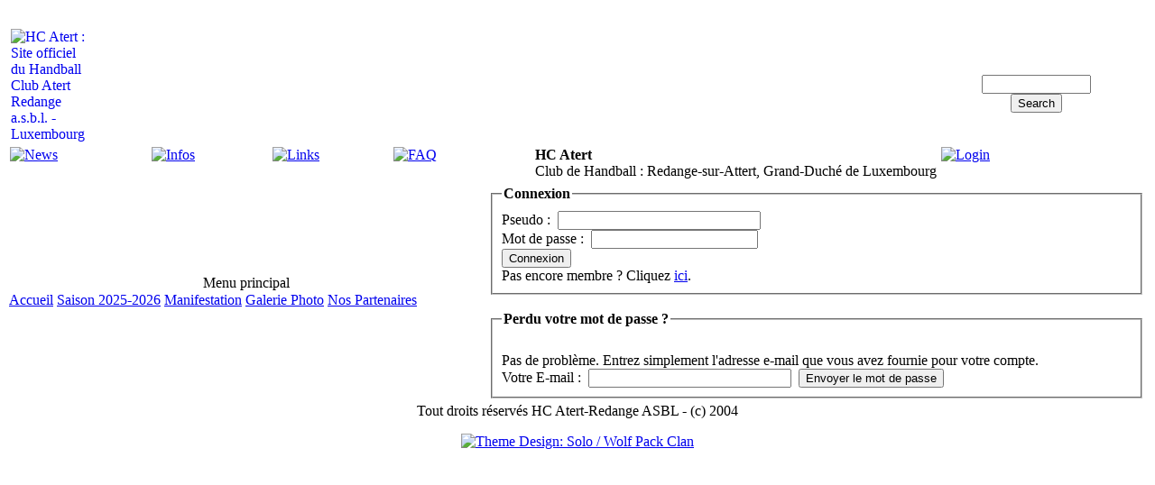

--- FILE ---
content_type: text/html; charset=ISO-8859-1
request_url: http://www.hcatert.lu/user.php
body_size: 7885
content:
<!DOCTYPE html PUBLIC "-//W3C//DTD XHTML 1.0 Transitional//EN" "http://www.w3.org/TR/xhtml1/DTD/xhtml1-transitional.dtd">
<html xmlns="http://www.w3.org/1999/xhtml" xml:lang="fr" lang="fr">
<head>
<meta http-equiv="content-type" content="text/html; charset=ISO-8859-1" />
<meta http-equiv="content-language" content="fr" />
<meta name="robots" content="index,follow" />
<meta name="keywords" content="hand, ball, handball, hand-ball, redange, reiden, luxembourg, luxemburg, club, sport, championnat, réiden, atert. attert" />
<meta name="description" content="Site officiel du Handball Club Atert Redange a.s.b.l. - Luxembourg" />
<meta name="rating" content="general" />
<meta name="author" content="HC Atert" />
<meta name="copyright" content="Copyright © Novembre 2004" />
<meta name="generator" content="XOOPS" />
<title>HC Atert - Club de Handball : Redange-sur-Attert, Grand-Duché de Luxembourg</title>
<link href="http://www.hcatert.lu/favicon.ico" rel="SHORTCUT ICON" />
<link rel="stylesheet" type="text/css" media="all" href="http://www.hcatert.lu/xoops.css" />
<link rel="stylesheet" type="text/css" media="all" href="http://www.hcatert.lu/themes/WF_Handball/styleMAC.css" />
<!-- RMV: added module header -->
</head><body>
<meta http-equiv="Content-Script-Type" content="text/javascript" />
<meta http-equiv="Content-Style-Type" content="text/css" />
<script type="text/javascript" src="http://www.hcatert.lu/include/xoops.js">
</script>

<script type="text/javascript">
<!--

//--><script language=JavaScript>
</script>



<div align="center">
<table>
<tr>
<td>
<div align="center">
          <table border="0" cellspacing="0">
		<tr><td>&nbsp;</td></tr>
            <tr id="headerbanner" >
              <td id="headerbannerleft" ><a onclick="window.open('popup.htm', 'wclose', 'width=542, height=674, toolbar=no, status=no, scrollbars=no, resizable=no, left=20, top=20')" href="http://www.hcatert.lu/themes/WF_Handball/images/hc_atert-logo.jpg" target=wclose><img src="http://www.hcatert.lu/themes/WF_Handball/images/logo.jpg" align="left" alt="HC Atert : Site officiel du Handball Club Atert Redange a.s.b.l. - Luxembourg" /></a></td>
              <td id="headerbanner" width="80%"><div><a href="http://www.hcatert.lu/banners.php?op=click&amp;bid=26" target="_blank"><img src="http://www.hcatert.lu/uploads/spon/nbvigil.PNG" alt="" /></a></div></td>
              <td id="headerbannerright" width="20%"><br /><center>
                <form style="margin-top: 0px;" action="http://www.hcatert.lu/search.php" method="post">
                  <input type="text" name="query" size="13" />
                  <input type="hidden" name="action" value="results" />
                  <br />
                  <input type="submit" value="Search" />
                </form></center></td>
            </tr>
          </table>
</div>
</td>
</tr>
<tr>
<td>

<div align="center">
          <table border="0" cellpadding="0" cellspacing="0">
              <tr id="headerbar">

                
              <td width="7%"><a href="http://www.hcatert.lu/modules/news/"><img src="http://www.hcatert.lu/themes/WF_Handball/bouton/button.gif" alt="News" /><br />
                <font color="#FFFFFF">Actualité</font></a></td>
              <td width="6%"><a href="http://www.hcatert.lu/modules/smartsection/"><img src="http://www.hcatert.lu/themes/WF_Handball/bouton/button.gif" alt="Infos" /><br />
                <font color="#FFFFFF">Infos</font></a></td>
              <td width="6%"><a href="http://www.hcatert.lu/modules/mylinks/"><img src="http://www.hcatert.lu/themes/WF_Handball/bouton/button.gif" alt="Links" /><br />
                <font color="#FFFFFF">Liens</font></a></td>
<!--
              <td width="7%"><a href="http://www.hcatert.lu/modules/newbbex/"><img src="http://www.hcatert.lu/themes/WF_Handball/bouton/button.gif" alt="Forums" /><br />
                <font color="#FFFFFF">Forums</font></a></td>
-->
              <td width="7%"><a href="http://www.hcatert.lu/modules/smartfaq/"><img src="http://www.hcatert.lu/themes/WF_Handball/bouton/button.gif" alt="FAQ" /><br />
                <font color="#FFFFFF">FAQ</font></a></td>
              <td id="headerbar" width="20%"> <b>HC Atert</b><br />
                Club de Handball : Redange-sur-Attert, Grand-Duché de Luxembourg
		     </td>

					
              <td width="3%" id="headerbar" > <a href="http://www.hcatert.lu/user.php"> 
                <img src="http://www.hcatert.lu/themes/WF_Handball/bouton/login.gif" alt="Login" /> 
                <br />
                <font color="#FFFFFF">Log in!</font></a> 
              <td width="7%" id="headerbar" >&nbsp;</td>
				</table></div></td>
			</tr>
		</table>
</div>





<tr>
<td>
<div align="center">
  <table cellspacing="0">
    <tr>
        <!-- Start left blocks loop -->
      <td id="leftcolumn">

        <div align="center">
          <div class="blockTitle">Menu principal</div>
<div class="blockContent"><table cellspacing="0">
  <tr>
    <td id="mainmenu">
      <a class="menuTop" href="http://www.hcatert.lu/">Accueil</a>
      <!-- start module menu loop -->
            <a class="menuMain" href="http://www.hcatert.lu/modules/smartsection/">Saison 2025-2026</a>
                    <a class="menuMain" href="http://www.hcatert.lu/modules/news/">Manifestation</a>
                    <a class="menuMain" href="http://www.hcatert.lu/modules/myalbum/">Galerie Photo</a>
                    <a class="menuMain" href="http://www.hcatert.lu/modules/xoopspartners/">Nos Partenaires</a>
                    <!-- end module menu loop -->
    </td>
  </tr>
</table></div></div>
        
      </td>
        <!-- End left blocks loop -->

        <!-- Display center blocks if any -->
      <td id="centercolumn">
<div align="center">
        </div>
        <!-- End display center blocks -->
<div align="center">
<table>
<td colspan="2">
	        <div id="content">
          <fieldset style="padding: 10px;">
  <legend style="font-weight: bold;">Connexion</legend>
  <form action="user.php" method="post">
    Pseudo :&nbsp; <input type="text" name="uname" size="26" maxlength="25" value="" /><br />Mot de passe :&nbsp; <input type="password" name="pass" size="21" maxlength="20" /><br />
    <input type="hidden" name="op" value="login" />
    <input type="hidden" name="xoops_redirect" value="" />
    <input type="submit" value="Connexion" />
  </form>
  <a name="lost"></a>
  <div>Pas encore membre ? Cliquez <a href=register.php>ici</a>.<br /></div>
</fieldset>

<br />

<fieldset style="padding: 10px;">
  <legend style="font-weight: bold;">Perdu votre mot de passe ?</legend>
  <div><br />Pas de probl&egrave;me. Entrez simplement l'adresse e-mail que vous avez fournie pour votre compte.</div>
  <form action="lostpass.php" method="post">
    Votre E-mail :&nbsp; <input type="text" name="email" size="26" maxlength="60" />&nbsp;&nbsp<input type="hidden" name="op" value="mailpasswd" /><input type="submit" value="Envoyer le mot de passe" />
  </form>
</fieldset>
	  </div>
	</td>
</table>
</div>
      
    </tr>
  </table>
</div>
</td>
</tr>

<tr><td>
<div align="center">
  <table cellspacing="0">
    <tr id="footerbar">
      <td id="footerbar" align="center">Tout droits réservés HC Atert-Redange ASBL - (c) 2004
<script type="text/Javascript">
		  <!--
		  istat = new Image(1,1);
		  istat.src = "http://www.hcatert.lu/modules/istats/include/counter.php?sw="+screen.width+"&sc="+screen.colorDepth;
		  //-->
		  </script><p><a href="http://www.wolfpackclan.com/wolfactory" target="_blank"><img src="http://www.hcatert.lu/themes/WF_Handball/images/wolfactory_tag.gif" alt="Theme Design: Solo / Wolf Pack Clan" align="center" /></a>
    </td>
 </tr>
  </table>
</div>
 
 
</body>

</html>